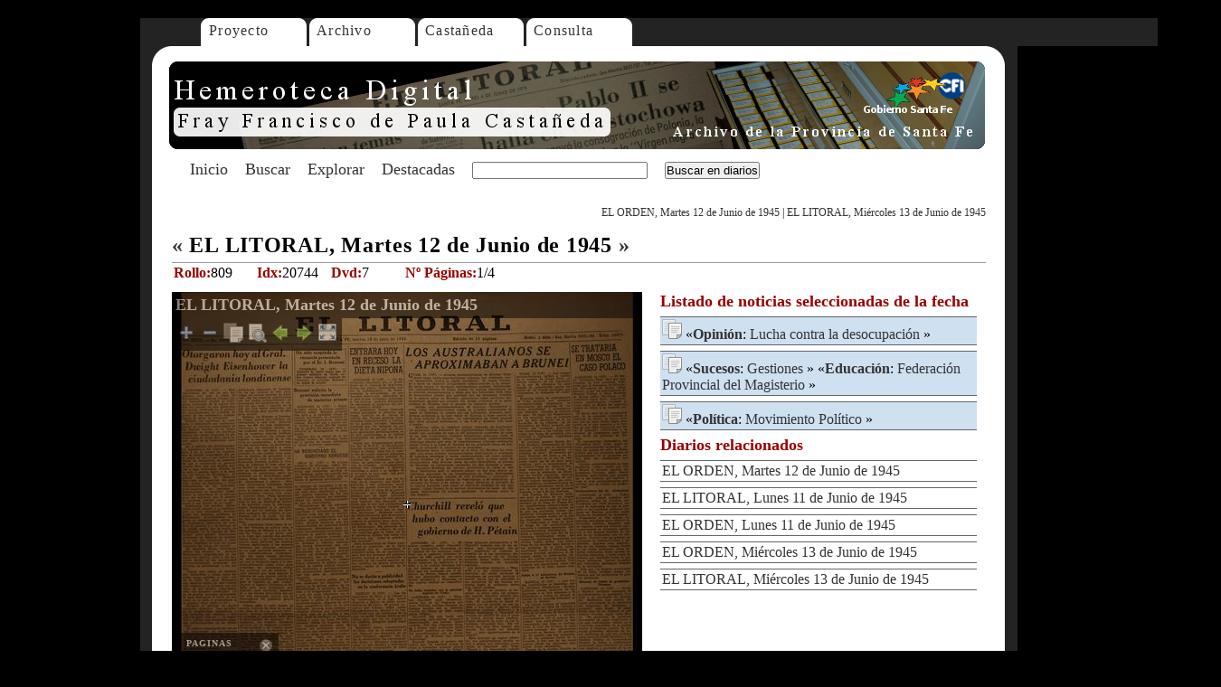

--- FILE ---
content_type: text/html; charset=UTF-8
request_url: https://www.santafe.gob.ar/hemeroteca/diario/20744/
body_size: 2697
content:
<!DOCTYPE html PUBLIC "-//W3C//DTD XHTML 1.0 Transitional//EN" "http://www.w3.org/TR/xhtml1/DTD/xhtml1-transitional.dtd">
<html xmlns="http://www.w3.org/1999/xhtml">
    <head>
        <meta http-equiv="Content-Type" content="text/html; charset=utf-8" />
        <title>Hemeroteca Digital - Diarios Hist&oacute;ricos en Internet - Prov. Santa F&eacute; - Rep&uacute;blica Argentina</title>
        <link href="/hemeroteca/hemeroteca.css" rel="stylesheet" type="text/css" />
        <link href="/hemeroteca/jqviewer.css" rel="stylesheet" type="text/css" />
        <!-- agregado ga -->
        <script type="text/javascript">
            var gaJsHost = (("https:" == document.location.protocol) ? "https://ssl." : "http://www.");
            document.write(unescape("%3Cscript src='" + gaJsHost + "google-analytics.com/ga.js' type='text/javascript'%3E%3C/script%3E"));
        </script>
        <script type="text/javascript">
            var pageTracker = _gat._getTracker("UA-5024869-1");
            pageTracker._initData();
            pageTracker._trackPageview();
        </script>
        <!-- fin agregado ga -->
        <script type="text/javascript">
            var url_site = '/hemeroteca/';
            var url_site_full = 'https://www.santafe.gob.ar/hemeroteca/';
            /*var disqus_developer = 1;*/
        </script>
        <script src="/hemeroteca/js/jqimgviewer.comp.js" type="text/javascript"></script>
        <script src="/hemeroteca/js/consulta.js" type="text/javascript"></script>
        <script src="/hemeroteca/js/jquery-1.3.2.min.js" type="text/javascript"></script>
    </head>

    <body>
        <div id="page">
            <div id="menuarriba">
                <div id="mnu00"></div>
                <div id="mnu01">
                    <ul>
                        <li><a href="/hemeroteca/articulo/proyecto/">Proyecto</a></li>
                    </ul>
                </div>
                <div id="mnu02">
                    <ul>
                        <li><a href="/hemeroteca/articulo/archivo/">Archivo</a></li>
                    </ul>
                </div>
                <div id="mnu03">
                    <ul>
                        <li><a href="/hemeroteca/articulo/castaneda/">Casta&ntilde;eda</a></li>
                    </ul>
                </div>
                <div id="mnu04">
                    <ul>
                        <li><a href="javascript:void(0)" onclick="desplegar_consulta(''); return false;">Consulta</a></li>
                    </ul>
                </div>
                <div id="mnu05">
                </div>

            </div>

            <div id="banner"><img src="/hemeroteca/imagenes/hemefray.png" alt="Hemeroteca Digital" /></div>

            <div id="menu-abajo-banner">
                <form method="get" id="searchform" action="/hemeroteca/buscar/">
                    <div id="menuitems">
                        <ul>
                            <li><a href="/hemeroteca/articulo/portada/">Inicio</a></li>        
                            <li><a href="/hemeroteca/formbuscar.php">Buscar</a></li>
                            <li><a href="/hemeroteca/descriptores.php">Explorar</a></li>	
                            <li><a href="/hemeroteca/articulo/destacadas/">Destacadas</a></li>


                            <li><input name="palabra" id="palabra" type="text" class="frmtextbuscar" /></li>
                            <li><input type="submit" name="Submit" value="Buscar en diarios" /></li>

                        </ul>
                    </div>
                </form>		
            </div>

            <!--TERMINA HEADER -->



            <div class="diario">	<div class="navegacion"><a href="/hemeroteca/diario/4832/">EL ORDEN, Martes 12 de Junio de 1945</a> | <a href="/hemeroteca/diario/20745/">EL LITORAL, Mi&eacute;rcoles 13 de Junio de 1945</a></div>		<div class="titulo"><a href="/hemeroteca/diario/20743/">&laquo;</a> EL LITORAL, Martes 12 de Junio de 1945 <a href="/hemeroteca/diario/20745/">&raquo;</a></div>		<div class="adicionales">
		<table border="0" cellspacing="2" cellpadding="2">
    	<tr>      	
      	<td width="90"><span class="color-bordo"><strong>Rollo:</strong></span>809</td>
      	<td width="80"><span class="color-bordo"><strong>Idx:</strong></span>20744</td>
      	<td width="80"><span class="color-bordo"><strong>Dvd:</strong></span>7</td>
      	<td width="130"><span class="color-bordo"><strong>Nº Páginas:</strong></span>1/4</td>
    	</tr>
  		</table>
		</div><div style="float: left">		<script type="text/javascript">
    <!--

 $(document).ready(function(){
 	
    jqviewer.init();	
    jqviewer.LoadInViewer(20744, 1, -1, 0, 0);
 		        
			
 });

    
    //-->
</script>	<div class="visor">
	<div class="imageViewer">	
	   <div class="well"></div>
       <div class="surface"></div>       
	   <div class="actions">
            <img src="/hemeroteca/imagenes/iconos/zoommas.png" alt="zoom+" class="zoommore" />
            <img src="/hemeroteca/imagenes/iconos/zoommenos.png" alt="zoom-" class="zoomminus" />            
            <img src="/hemeroteca/imagenes/iconos/pagina.png" alt="pag" class="changepage" />
            <img src="/hemeroteca/imagenes/iconos/search.png" alt="Info" class="information" />
			<img src="/hemeroteca/imagenes/iconos/pagant.png" alt="Pág. Ant." class="previous" />
            <img src="/hemeroteca/imagenes/iconos/pagsig.png" alt="Pág. Sig." class="next" />            
			<img src="/hemeroteca/imagenes/iconos/fullscreen.png" alt="Ampliar." class="full" />
	    </div>		
		<div class="titleimage"></div>
		<div class="pages">
			<div class="page">PAGINAS</div>
			<div class="listpages"></div>
			<img src="/hemeroteca/imagenes/iconos/close.png" alt="Cerrar" class="close" />			
		</div>
		<div class="info">
			<div class="infotitle">INFORMACION</div>
			<div class="infotext">No hay información disponible</div>
			<img src="/hemeroteca/imagenes/iconos/close.png" alt="Cerrar" class="close" />		
		</div>
		<div class="status">Información</div>				
	</div>
	</div>
	
	<div class="url_permanent"><h3>Comparte esta noticia copiando el siguiente enlace:</h3><input type="text" name="url" class="permanentlink" id="url" value="" /></div></div><div class="noticias"><h1>Listado de noticias seleccionadas de la fecha</h1><div class="listado"><ul><li class="locales"><a href="javascript:void(0)" onclick="jqviewer.LoadInViewer(20744, 4, -1, 0, 0); return false"><img src="/hemeroteca/imagenes/iconos/pagina.png" alt="Localizar" /></a> &laquo;<a href="/hemeroteca/descriptores/3/1/"><span class="categorialist">Opinión</span></a>: <a href="/hemeroteca/buscar/?palabra=%2Blucha+%2Bdesocupación">Lucha contra la desocupación</a> &raquo;</li><li class="locales"><a href="javascript:void(0)" onclick="jqviewer.LoadInViewer(20744, 4, -1, 0, 0); return false"><img src="/hemeroteca/imagenes/iconos/pagina.png" alt="Localizar" /></a> &laquo;<a href="/hemeroteca/descriptores/12/1/"><span class="categorialist">Sucesos</span></a>: <a href="/hemeroteca/buscar/?palabra=%2Bgestiones">Gestiones</a> &raquo; &laquo;<a href="/hemeroteca/descriptores/7/1/"><span class="categorialist">Educación</span></a>: <a href="/hemeroteca/buscar/?palabra=%2Bfederación+%2Bprovincial+%2Bmagisterio">Federación Provincial del Magisterio</a> &raquo;</li><li class="locales"><a href="javascript:void(0)" onclick="jqviewer.LoadInViewer(20744, 4, -1, 0, 0); return false"><img src="/hemeroteca/imagenes/iconos/pagina.png" alt="Localizar" /></a> &laquo;<a href="/hemeroteca/descriptores/10/1/"><span class="categorialist">Política</span></a>: <a href="/hemeroteca/buscar/?palabra=%2Bmovimiento+%2Bpolítico">Movimiento Político</a> &raquo;</li></ul></div><h1>Diarios relacionados</h1><div class="listado"><ul><li><a href="/hemeroteca/diario/4832/">EL ORDEN, Martes 12 de Junio de 1945</a></li><li><a href="/hemeroteca/diario/20743/">EL LITORAL, Lunes 11 de Junio de 1945</a></li><li><a href="/hemeroteca/diario/4831/">EL ORDEN, Lunes 11 de Junio de 1945</a></li><li><a href="/hemeroteca/diario/4833/">EL ORDEN, Mi&eacute;rcoles 13 de Junio de 1945</a></li><li><a href="/hemeroteca/diario/20745/">EL LITORAL, Mi&eacute;rcoles 13 de Junio de 1945</a></li><ul></div></div></div>



            <!--EMPIEZA FOOTER-->
            <div id="divisor"></div>
            <div id="menu-abajo-varios">
                <p>
                    <a href="/hemeroteca/articulo/portada/">Inicio</a> | 
                    <span class="destacar"><a href="/hemeroteca/descriptores.php">Explorar</a></span> | 
                    <a href="/hemeroteca/formbuscar.php">Buscar</a> | 
                    <span class="destacar"><a href="/hemeroteca/articulo/destacadas/">Destacadas</a></span> | 
                    <a href="/hemeroteca/articulo/conceptos/">Conceptos</a> | 
                    <a href="/hemeroteca/articulo/santafe/">Santa Fe</a> | 
                    <a href="/hemeroteca/articulo/elorden/">El Orden</a> | 
                    <span class="destacar"><a href="/hemeroteca/articulo/ellitoral/">El Litoral</a></span> | 
                    <a href="/hemeroteca/articulo/presentacion/">Presentaci&oacute;n</a> 
                </p>
                <p>
                    <a href="/hemeroteca/articulo/colecciones/">Colecciones</a> | 
                    <a href="http://www.ceride.gov.ar/sipar/">SIPAR</a> | 
                    <a href="http://www.santafe.gov.ar/archivodecretos/">Decretos (Archivo)</a> | 
                    <a href="http://www.santafe.gov.ar/florianpaucke">Florian Paucke</a> | 
                    <a href="https://www.cfi.org.ar/">CFI</a> | 
                    <a href="http://www.santafe.gov.ar/censo1887/">Censo 1887</a> | 
                    <a href="/hemeroteca/articulo/belgrano/">Belgrano</a> </p> 
            </div>
            <div id="menu-abajo-todo">
                <a href="/hemeroteca/articulo/proyecto/">Proyecto</a> | 
                <a href="/hemeroteca/articulo/archivo/">Archivo</a> | 
                <a href="/hemeroteca/articulo/castaneda/">Casta&ntilde;eda</a> | 
<!--                <a href="/hemeroteca/articulo/institucional/">Institucional</a> | -->
                <a href="javascript:void(0)" onclick="desplegar_consulta(''); return false;">Consulta</a> | 
                <a href="/hemeroteca/articulo/condiciones/">T&eacute;rminos y Condiciones</a></div>
            <div id="abajo"><img src="/hemeroteca/imagenes/abajo.gif" alt="abajo" /></div>

        </div>

    </body>
</html>


--- FILE ---
content_type: text/html; charset=UTF-8
request_url: https://www.santafe.gob.ar/hemeroteca/json/js_titulo.php?idx=20744
body_size: 75
content:
{"nombre_diario":"EL LITORAL, Martes 12 de Junio de 1945"}